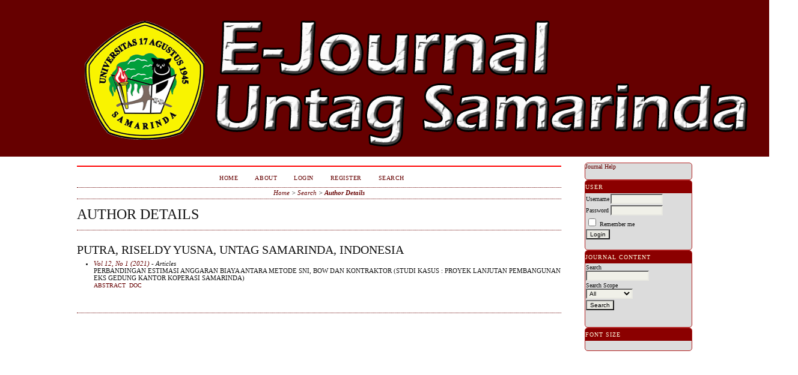

--- FILE ---
content_type: text/html; charset=utf-8
request_url: http://ejurnal.untag-smd.ac.id/index.php/index/search/authors/view?firstName=RISELDY&middleName=YUSNA&lastName=PUTRA&affiliation=UNTAG%20Samarinda&country=ID
body_size: 10826
content:

<!DOCTYPE html PUBLIC "-//W3C//DTD XHTML 1.0 Transitional//EN"
	"http://www.w3.org/TR/xhtml1/DTD/xhtml1-transitional.dtd">
<html xmlns="http://www.w3.org/1999/xhtml" lang="en-US" xml:lang="en-US">
<head>
	<meta http-equiv="Content-Type" content="text/html; charset=utf-8" />
	<title>Author Details</title>
	<meta name="description" content="" />
	<meta name="keywords" content="" />
	<meta name="generator" content="Open Journal Systems 2.4.8.2" />
	
		<link rel="stylesheet" href="http://ejurnal.untag-smd.ac.id/lib/pkp/styles/pkp.css" type="text/css" />
	<link rel="stylesheet" href="http://ejurnal.untag-smd.ac.id/lib/pkp/styles/common.css" type="text/css" />
	<link rel="stylesheet" href="http://ejurnal.untag-smd.ac.id/styles/common.css" type="text/css" />
	<link rel="stylesheet" href="http://ejurnal.untag-smd.ac.id/styles/compiled.css" type="text/css" />

	<!-- Base Jquery -->
	<script type="text/javascript" src="//www.google.com/jsapi"></script>
		<script type="text/javascript">
			<!--
			// Provide a local fallback if the CDN cannot be reached
			if (typeof google == 'undefined') {
				document.write(unescape("%3Cscript src='http://ejurnal.untag-smd.ac.id/lib/pkp/js/lib/jquery/jquery.min.js' type='text/javascript'%3E%3C/script%3E"));
				document.write(unescape("%3Cscript src='http://ejurnal.untag-smd.ac.id/lib/pkp/js/lib/jquery/plugins/jqueryUi.min.js' type='text/javascript'%3E%3C/script%3E"));
			} else {
				google.load("jquery", "1.4.4");
				google.load("jqueryui", "1.8.6");
			}
			// -->
		</script>
	
	
	
	<link rel="stylesheet" href="http://ejurnal.untag-smd.ac.id/styles/sidebar.css" type="text/css" />		<link rel="stylesheet" href="http://ejurnal.untag-smd.ac.id/styles/rightSidebar.css" type="text/css" />	
			<link rel="stylesheet" href="http://ejurnal.untag-smd.ac.id/plugins/themes/classicRed/classicRed.css" type="text/css" />
			<link rel="stylesheet" href="http://ejurnal.untag-smd.ac.id/plugins/blocks/languageToggle/styles/languageToggle.css" type="text/css" />
	
	<!-- Default global locale keys for JavaScript -->
	
<script type="text/javascript">
	jQuery.pkp = jQuery.pkp || { };
	jQuery.pkp.locale = { };
			
				jQuery.pkp.locale.form_dataHasChanged = 'The data on this form has changed. Continue anyway?';
	</script>
	<!-- Compiled scripts -->
			
<script type="text/javascript" src="http://ejurnal.untag-smd.ac.id/lib/pkp/js/lib/jquery/plugins/jquery.tag-it.js"></script>
<script type="text/javascript" src="http://ejurnal.untag-smd.ac.id/lib/pkp/js/lib/jquery/plugins/jquery.cookie.js"></script>

<script type="text/javascript" src="http://ejurnal.untag-smd.ac.id/lib/pkp/js/functions/fontController.js"></script>
<script type="text/javascript" src="http://ejurnal.untag-smd.ac.id/lib/pkp/js/functions/general.js"></script>
<script type="text/javascript" src="http://ejurnal.untag-smd.ac.id/lib/pkp/js/functions/jqueryValidatorI18n.js"></script>

<script type="text/javascript" src="http://ejurnal.untag-smd.ac.id/lib/pkp/js/classes/Helper.js"></script>
<script type="text/javascript" src="http://ejurnal.untag-smd.ac.id/lib/pkp/js/classes/ObjectProxy.js"></script>
<script type="text/javascript" src="http://ejurnal.untag-smd.ac.id/lib/pkp/js/classes/Handler.js"></script>
<script type="text/javascript" src="http://ejurnal.untag-smd.ac.id/lib/pkp/js/classes/linkAction/LinkActionRequest.js"></script>
<script type="text/javascript" src="http://ejurnal.untag-smd.ac.id/lib/pkp/js/classes/features/Feature.js"></script>

<script type="text/javascript" src="http://ejurnal.untag-smd.ac.id/lib/pkp/js/controllers/SiteHandler.js"></script><!-- Included only for namespace definition -->
<script type="text/javascript" src="http://ejurnal.untag-smd.ac.id/lib/pkp/js/controllers/UrlInDivHandler.js"></script>
<script type="text/javascript" src="http://ejurnal.untag-smd.ac.id/lib/pkp/js/controllers/AutocompleteHandler.js"></script>
<script type="text/javascript" src="http://ejurnal.untag-smd.ac.id/lib/pkp/js/controllers/ExtrasOnDemandHandler.js"></script>
<script type="text/javascript" src="http://ejurnal.untag-smd.ac.id/lib/pkp/js/controllers/form/FormHandler.js"></script>
<script type="text/javascript" src="http://ejurnal.untag-smd.ac.id/lib/pkp/js/controllers/form/AjaxFormHandler.js"></script>
<script type="text/javascript" src="http://ejurnal.untag-smd.ac.id/lib/pkp/js/controllers/form/ClientFormHandler.js"></script>
<script type="text/javascript" src="http://ejurnal.untag-smd.ac.id/lib/pkp/js/controllers/grid/GridHandler.js"></script>
<script type="text/javascript" src="http://ejurnal.untag-smd.ac.id/lib/pkp/js/controllers/linkAction/LinkActionHandler.js"></script>

<script type="text/javascript" src="http://ejurnal.untag-smd.ac.id/js/pages/search/SearchFormHandler.js"></script>
<script type="text/javascript" src="http://ejurnal.untag-smd.ac.id/js/statistics/ReportGeneratorFormHandler.js"></script>
<script type="text/javascript" src="http://ejurnal.untag-smd.ac.id/plugins/generic/lucene/js/LuceneAutocompleteHandler.js"></script>

<script type="text/javascript" src="http://ejurnal.untag-smd.ac.id/lib/pkp/js/lib/jquery/plugins/jquery.pkp.js"></script>	
	<!-- Form validation -->
	<script type="text/javascript" src="http://ejurnal.untag-smd.ac.id/lib/pkp/js/lib/jquery/plugins/validate/jquery.validate.js"></script>
	<script type="text/javascript">
		<!--
		// initialise plugins
		
		$(function(){
			jqueryValidatorI18n("http://ejurnal.untag-smd.ac.id", "en_US"); // include the appropriate validation localization
			
			$(".tagit").live('click', function() {
				$(this).find('input').focus();
			});
		});
		// -->
		
	</script>

		
</head>
<body id="pkp-search-authorDetails">
<div id="container">

<div id="header">
<div id="headerTitle">
<h1>
	<img src="http://ejurnal.untag-smd.ac.id/public/site/pageHeaderTitleImage_en_US.gif" width="1200" height="237" alt="Page Header" />
</h1>
</div>
</div>

<div id="body">

	<div id="sidebar">
							<div id="rightSidebar">
				<div class="block" id="sidebarHelp">
	<a class="blockTitle" href="javascript:openHelp('http://ejurnal.untag-smd.ac.id/index.php/index/help/view/user/topic/000005')">Journal Help</a>
</div><div class="block" id="sidebarUser">
			<span class="blockTitle">User</span>
	
												<form method="post" action="http://ejurnal.untag-smd.ac.id/index.php/index/login/signIn">
					<table>
						<tr>
							<td><label for="sidebar-username">Username</label></td>
							<td><input type="text" id="sidebar-username" name="username" value="" size="12" maxlength="32" class="textField" /></td>
						</tr>
						<tr>
							<td><label for="sidebar-password">Password</label></td>
							<td><input type="password" id="sidebar-password" name="password" value="" size="12" class="textField" /></td>
						</tr>
						<tr>
							<td colspan="2"><input type="checkbox" id="remember" name="remember" value="1" /> <label for="remember">Remember me</label></td>
						</tr>
						<tr>
							<td colspan="2"><input type="submit" value="Login" class="button" /></td>
						</tr>
					</table>
				</form>
						</div> 
<div class="block" id="sidebarNavigation">
	<span class="blockTitle">Journal Content</span>

	
	
	<form id="simplesearchForm" action="http://ejurnal.untag-smd.ac.id/index.php/index/search/search">
				<table id="simpleSearchInput">
			<tr>
				<td>
													<label for="simpleQuery">Search <br />
					<input type="text" id="simpleQuery" name="simpleQuery" size="15" maxlength="255" value="" class="textField" /></label>
								</td>
			</tr>
			<tr>
				<td><label for="searchField">
				Search Scope
				<br />
				<select id="searchField" name="searchField" size="1" class="selectMenu">
					<option label="All" value="query">All</option>
<option label="Authors" value="authors">Authors</option>
<option label="Title" value="title">Title</option>
<option label="Abstract" value="abstract">Abstract</option>
<option label="Index terms" value="indexTerms">Index terms</option>
<option label="Full Text" value="galleyFullText">Full Text</option>

				</select></label>
				</td>
			</tr>
			<tr>
				<td><input type="submit" value="Search" class="button" /></td>
			</tr>
		</table>
	</form>

	<br />

	</div>

<!-- Add javascript required for font sizer -->
<script type="text/javascript">
	<!--
	$(function(){
		fontSize("#sizer", "body", 9, 16, 32, ""); // Initialize the font sizer
	});
	// -->
</script>

<div class="block" id="sidebarFontSize" style="margin-bottom: 4px;">
	<span class="blockTitle">Font Size</span>
	<div id="sizer"></div>
</div>
<br />
			</div>
			</div>

<div id="main">
<div id="navbar">
	<ul class="menu">
		<li id="home"><a href="http://ejurnal.untag-smd.ac.id/index.php/index/index">Home</a></li>
		<li id="about"><a href="http://ejurnal.untag-smd.ac.id/index.php/index/about">About</a></li>

					<li id="login"><a href="http://ejurnal.untag-smd.ac.id/index.php/index/login">Login</a></li>
							<li id="register"><a href="http://ejurnal.untag-smd.ac.id/index.php/index/user/register">Register</a></li>
												<li id="search"><a href="http://ejurnal.untag-smd.ac.id/index.php/index/search">Search</a></li>
		
		
				

			</ul>
</div>
<div id="breadcrumb">
	<a href="http://ejurnal.untag-smd.ac.id/index.php/index/index">Home</a> &gt;
			<a href="http://ejurnal.untag-smd.ac.id/index.php/index/search/index" class="hierarchyLink">Search</a> &gt;
			<a href="http://ejurnal.untag-smd.ac.id/index.php/index/search/authors/view?firstName=RISELDY&amp;middleName=YUSNA&amp;lastName=PUTRA&amp;affiliation=UNTAG%20Samarinda&amp;country=ID" class="current">Author Details</a></div>

<h2>Author Details</h2>


<div id="content">

<div id="authorDetails">
<h3>PUTRA, RISELDY YUSNA, UNTAG Samarinda, Indonesia</h3>
<ul>
									<li>

		<em><a href="http://ejurnal.untag-smd.ac.id/index.php/TEK/issue/view/294">Vol 12, No 1 (2021)</a> - Articles</em><br />
		PERBANDINGAN ESTIMASI ANGGARAN BIAYA ANTARA METODE SNI, BOW DAN KONTRAKTOR (STUDI KASUS : PROYEK LANJUTAN PEMBANGUNAN EKS GEDUNG KANTOR KOPERASI SAMARINDA)<br />
		<a href="http://ejurnal.untag-smd.ac.id/index.php/TEK/article/view/6370" class="file">Abstract</a>
							&nbsp;<a href="http://ejurnal.untag-smd.ac.id/index.php/TEK/article/view/6370/5885" class="file">doc</a>
					</li>
	</ul>
</div>
<!-- Google Analytics -->

<script>
(function(i,s,o,g,r,a,m){i['GoogleAnalyticsObject']=r;i[r]=i[r]||function(){
(i[r].q=i[r].q||[]).push(arguments)},i[r].l=1*new Date();a=s.createElement(o),
m=s.getElementsByTagName(o)[0];a.async=1;a.src=g;m.parentNode.insertBefore(a,m)
})(window,document,'script','//www.google-analytics.com/analytics.js','ga');

ga('create', 'UA-169192291-1', 'auto');
ga('send', 'pageview');

</script>

<!-- End Google Analytics -->
</div><!-- content -->
</div><!-- main -->
</div><!-- body -->



</div><!-- container -->
</body>
</html>

--- FILE ---
content_type: text/css
request_url: http://ejurnal.untag-smd.ac.id/plugins/themes/classicRed/classicRed.css
body_size: 2565
content:
/**
 * plugins/themes/classicRed/classicRed.css
 *
 * Copyright (c) 2013-2017 Simon Fraser University
 * Copyright (c) 2003-2016 John Willinsky
 * Distributed under the GNU GPL v2. For full terms see the file docs/COPYING.
 *
 * Classic blue theme stylesheet.
 *
 */

body {
	background-color: #fff;
	font-family: "Times New Roman", Times, Georgia, serif;
}

a {
	text-decoration: none;
}

a:link {
	color: #660000;
}

a:active {
	color: #993338;
}

a:visited {
	color: #660000;
}

a:hover {
	color: #EECCCC;
	background: #660000;
}

label.error {
	color: #f60;
}

input.defaultButton {
	color: #EECCCC;
	background: #660000;
}

#container {
	background-color: #fff;
	font-size: 1em;
}

#header {
	min-height: 100px;
	background-color: #fff;
}

#headerTitle {
	text-align: center;
}

#header h1 {
	line-height: 2.5;
	font-family: "Times New Roman", Times, Georgia, serif;
	text-transform: uppercase;
	letter-spacing: 10px;
	font-size: 2em;
	background-color: #600;
	color:  #fff;
}

#footer {
	background-color: #600;
	color:  #fff;
}

#footerContent {
	color:  #fff;
}

#main {
	background-color: #fff;
	border-top: 2px solid red;
	border-bottom: 1px dotted #660000;
	margin-top: 15px;
}

#main h2 {
	font-family: "Times New Roman", Times, Georgia, serif;
	text-transform: uppercase;
}

#main h3 {
	font-family: "Times New Roman", Times, Georgia, serif;
	text-transform: uppercase;
}

#navbar {
	border-bottom: 1px dotted #660000;
	text-align: center;
}

#breadcrumb {
	height: 18px;
	line-height: 1.5em;
	text-align: center;
	border-bottom: 1px dotted #660000;
	padding: 0;
	font-style: italic;
}

#content {
	border-top: 1px dotted #660000;
}

#content h3 {
	font-family:  "Times New Roman", Times, Georgia, serif;
	text-transform: uppercase;
}

#content h4 {
	font-family:  "Times New Roman", Times, Georgia, serif;
	text-transform: uppercase;
}

#content h5 {
	text-transform: uppercase;
}

span.highlight {
	border-bottom: 1px dotted #660000;
}

table.listing tr.highlight {
	background: #fcff64;
}

table.listing tr.fastTracked {
	background-color: #ecc;
}

table.listing td.headseparator {
	border-top: 1px dotted #660000;
}

table.listing td.endseparator {
	border-top: 1px dotted #660000;
}

span.formError {
	color: #f60;
}

ul.formErrorList {
	color: #f60;
}

div.separator{
   border-bottom: 1px solid #FFF8DC;}
#sidebar div.block span.blockTitle{
	color:#FFF8DC ;
	background-color: #8B0000; /*Darkred*/
}

#sidebar div.block {
   background-color:#DCDCDC; /*Gainsboro*/
   border:1px solid #B22222;
	  overflow: hidden;
	  border-radius: 5px;}
	  


